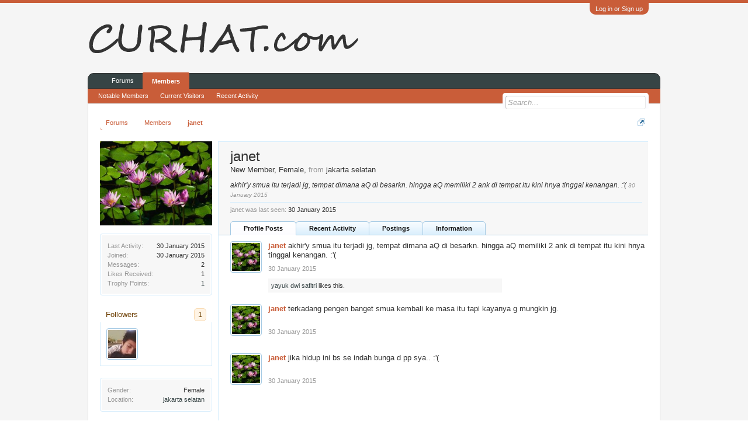

--- FILE ---
content_type: text/html; charset=UTF-8
request_url: http://curhat.com/members/janet.1318/
body_size: 8141
content:
<!DOCTYPE html>
<html id="XenForo" lang="id-ID" dir="LTR" class="Public NoJs LoggedOut NoSidebar RunDeferred Responsive" xmlns:fb="http://www.facebook.com/2008/fbml">
<head>

	<meta charset="utf-8" />
	<meta http-equiv="X-UA-Compatible" content="IE=Edge,chrome=1" />
	
		<meta name="viewport" content="width=device-width, initial-scale=1">
	
	
		<base href="http://curhat.com/" />
		<script>
			var _b = document.getElementsByTagName('base')[0], _bH = "http://curhat.com/";
			if (_b && _b.href != _bH) _b.href = _bH;
		</script>
	



    <title>janet | Curhat.com</title>

	
	<noscript><style>.JsOnly, .jsOnly { display: none !important; }</style></noscript>
	<link rel="stylesheet" href="css.php?css=xenforo,form,public&amp;style=2&amp;dir=LTR&amp;d=1528273975" />
	<link rel="stylesheet" href="css.php?css=bb_code,likes_summary,login_bar,member_view,message_simple,sidebar_share_page&amp;style=2&amp;dir=LTR&amp;d=1528273975" />
	
	

	<script>
  (function(i,s,o,g,r,a,m){i['GoogleAnalyticsObject']=r;i[r]=i[r]||function(){
  (i[r].q=i[r].q||[]).push(arguments)},i[r].l=1*new Date();a=s.createElement(o),
  m=s.getElementsByTagName(o)[0];a.async=1;a.src=g;m.parentNode.insertBefore(a,m)
  })(window,document,'script','//www.google-analytics.com/analytics.js','ga');

  ga('create', 'UA-1170896-111', 'auto');
  ga('send', 'pageview');
</script>
		<script src="//ajax.googleapis.com/ajax/libs/jquery/1.11.0/jquery.min.js"></script>	
	
		<script>if (!window.jQuery) { document.write('<scr'+'ipt type="text/javascript" src="js/jquery/jquery-1.11.0.min.js"><\/scr'+'ipt>'); }</script>
		
	<script src="js/xenforo/xenforo.js?_v=96ee2166"></script>
	<script src="js/xenforo/quick_reply_profile.js?_v=96ee2166"></script>
	<script src="js/xenforo/comments_simple.js?_v=96ee2166"></script>

	
	<link rel="apple-touch-icon" href="http://curhat.com/styles/default/xenforo/logo.og.png" />
	<link rel="alternate" type="application/rss+xml" title="RSS feed for Curhat.com" href="forums/-/index.rss" />
	
	
	<link rel="canonical" href="http://curhat.com/members/janet.1318/" />
	<meta name="description" content="janet is a New Member at Curhat.com" />

</head>

<body>



	

<div id="loginBar">
	<div class="pageWidth">
		<div class="pageContent">	
			<h3 id="loginBarHandle">
				<label for="LoginControl"><a href="login/" class="concealed noOutline">Log in or Sign up</a></label>
			</h3>
			
			<span class="helper"></span>

			
		</div>
	</div>
</div>


<div id="headerMover">
	<div id="headerProxy"></div>

<div id="content" class="member_view">
	<div class="pageWidth">
		<div class="pageContent">
			<!-- main content area -->
			
			
			
			
						
						
						
						
						<div class="breadBoxTop ">
							
							

<nav>
	
		
			
		
	

	<fieldset class="breadcrumb">
		<a href="misc/quick-navigation-menu" class="OverlayTrigger jumpMenuTrigger" data-cacheOverlay="true" title="Open quick navigation"><!--Jump to...--></a>
			
		<div class="boardTitle"><strong>Curhat.com</strong></div>
		
		<span class="crumbs">
			
				<span class="crust homeCrumb" itemscope="itemscope" itemtype="http://data-vocabulary.org/Breadcrumb">
					<a href="http://curhat.com/" class="crumb" rel="up" itemprop="url"><span itemprop="title">Forums</span></a>
					<span class="arrow"><span></span></span>
				</span>
			
			
			
				<span class="crust selectedTabCrumb" itemscope="itemscope" itemtype="http://data-vocabulary.org/Breadcrumb">
					<a href="http://curhat.com/members/" class="crumb" rel="up" itemprop="url"><span itemprop="title">Members</span></a>
					<span class="arrow"><span>&gt;</span></span>
				</span>
			
			
			
				
					<span class="crust" itemscope="itemscope" itemtype="http://data-vocabulary.org/Breadcrumb">
						<a href="http://curhat.com/members/janet.1318/" class="crumb" rel="up" itemprop="url"><span itemprop="title">janet</span></a>
						<span class="arrow"><span>&gt;</span></span>
					</span>
				
			
		</span>
	</fieldset>
</nav>
						</div>
						
						
						
					
						<!--[if lt IE 8]>
							<p class="importantMessage">You are using an out of date browser. It  may not display this or other websites correctly.<br />You should upgrade or use an <a href="https://www.google.com/chrome" target="_blank">alternative browser</a>.</p>
						<![endif]-->

						
												
						
						
						
						
						
						
						
						
						<!-- main template -->
						
 




	







<div class="profilePage" itemscope="itemscope" itemtype="http://data-vocabulary.org/Person">

	<div class="mast">
		<div class="avatarScaler">
			
				<span class="Av1318l">
					<img src="http://curhat.com/data/avatars/l/1/1318.jpg?1422607581" alt="janet" style="left: -32px; top: 0px; " itemprop="photo" />
				</span>
			
		</div>
		
		

		

		<div class="section infoBlock">
			<div class="secondaryContent pairsJustified">

				
				
				
					<dl><dt>Last Activity:</dt>
						<dd><span class="DateTime" title="30 January 2015 at 4:27 PM">30 January 2015</span></dd></dl>
				

				<dl><dt>Joined:</dt>
					<dd>30 January 2015</dd></dl>

				<dl><dt>Messages:</dt>
					<dd>2</dd></dl>

				<dl><dt>Likes Received:</dt>
					<dd>1</dd></dl>

				<dl><dt>Trophy Points:</dt>
					<dd><a href="members/janet.1318/trophies" class="OverlayTrigger">1</a></dd></dl>
					
				
					
				

			</div>
		</div>

		

		
		<div class="followBlocks">
			

			
				<div class="section">
					<h3 class="subHeading textWithCount" title="janet is being followed by 1 members.">
						<span class="text">Followers</span>
						<a href="members/janet.1318/followers" class="count OverlayTrigger">1</a>
					</h3>
					<div class="primaryContent avatarHeap">
						<ol>
						
							<li>
								<a href="members/wheky.1290/" class="avatar Av1290s Tooltip" title="wheky" itemprop="contact" data-avatarhtml="true"><span class="img s" style="background-image: url('data/avatars/s/1/1290.jpg?1422388341')">wheky</span></a>
							</li>
						
						</ol>
					</div>
					
				</div>
			
		</div>
		

		

		
		<div class="section infoBlock">
			<dl class="secondaryContent pairsJustified">
			
				
					<dl><dt>Gender:</dt>
						<dd itemprop="gender">Female</dd></dl>
				

				

				

				
					<dl><dt>Location:</dt>
						<dd><a href="misc/location-info?location=jakarta+selatan" rel="nofollow" target="_blank" itemprop="address">jakarta selatan</a></dd></dl>
				

				
			
			</dl>
		</div>
		
		
		
				
	
	<div class="section infoBlock sharePage">
		<div class="secondaryContent">
			<h3>Share This Page</h3>
			
				
				
					<div class="tweet shareControl">
						<a href="https://twitter.com/share" class="twitter-share-button" data-count="horizontal"
							data-lang="id-ID"
							data-url="http://curhat.com/members/janet.1318/"
							
							>Tweet</a>
					</div>
						
				
					<div class="facebookLike shareControl">
						
						<fb:like href="http://curhat.com/members/janet.1318/" layout="button_count" action="recommend" font="trebuchet ms" colorscheme="light"></fb:like>
					</div>
				
					
						
			
		</div>
	</div>

		

		
		
		

	</div>

	<div class="mainProfileColumn">

		<div class="section primaryUserBlock">
			<div class="mainText secondaryContent">
				<div class="followBlock">
					
					
				</div>

				<h1 itemprop="name" class="username">janet</h1>

				<p class="userBlurb">
					<span class="userTitle" itemprop="title">New Member</span>, Female, <span class="muted">from</span> <a href="misc/location-info?location=jakarta+selatan" class="concealed" target="_blank" rel="nofollow">jakarta selatan</a>
				</p>
				

				<p class="userStatus" id="UserStatus">akhir'y smua itu terjadi jg, tempat dimana aQ di besarkn. hingga aQ memiliki 2 ank di tempat itu kini hnya tinggal kenangan. :'( <span class="DateTime" title="30 January 2015 at 4:11 PM">30 January 2015</span></p>

				
					<dl class="pairsInline lastActivity">
						<dt>janet was last seen:</dt>
						<dd>
							
								<span class="DateTime" title="30 January 2015 at 4:27 PM">30 January 2015</span>
							
						</dd>
					</dl>
				
			</div>
			
			<ul class="tabs mainTabs Tabs" data-panes="#ProfilePanes > li" data-history="on">
				<li><a href="/members/janet.1318/#profilePosts">Profile Posts</a></li>
				<li><a href="/members/janet.1318/#recentActivity">Recent Activity</a></li>
				<li><a href="/members/janet.1318/#postings">Postings</a></li>
				<li><a href="/members/janet.1318/#info">Information</a></li>
				
				
			</ul>
		</div>

		<ul id="ProfilePanes">
			<li id="profilePosts" class="profileContent">

			
				

				
				
				

				<form action="inline-mod/profile-post/switch" method="post"
					class="InlineModForm section"
					data-cookieName="profilePosts"
					data-controls="#InlineModControls"
					data-imodOptions="#ModerationSelect option">

					<ol class="messageSimpleList" id="ProfilePostList">
						
							
								
									


	





<li id="profile-post-1519" class="primaryContent messageSimple   " data-author="janet">

	<a href="members/janet.1318/" class="avatar Av1318s" data-avatarhtml="true"><img src="data/avatars/s/1/1318.jpg?1422607581" width="48" height="48" alt="janet" /></a>
	
	<div class="messageInfo">
		
		

		<div class="messageContent">
			
				<a href="members/janet.1318/" class="username poster" dir="auto">janet</a>
			
			<article><blockquote class="ugc baseHtml">akhir'y smua itu terjadi jg, tempat dimana aQ di besarkn. hingga aQ memiliki 2 ank di tempat itu kini hnya tinggal kenangan. :'(</blockquote></article>
		</div>

		

		<div class="messageMeta">
				<div class="privateControls">
					
					<a href="profile-posts/1519/" title="Permalink" class="item muted"><span class="DateTime" title="30 January 2015 at 4:11 PM">30 January 2015</span></a>
					
					
					
					
					
					
					
					
					
					
				</div>
			
		</div>

		<ol class="messageResponse">

			<li id="likes-wp-1519">
				
					
	
	<div class="likesSummary secondaryContent">
		<span class="LikeText">
			<a href="members/yayuk-dwi-safitri.1273/" class="username" dir="auto">yayuk dwi safitri</a> likes this.
		</span>
	</div>

				
			</li>

			

			

		</ol>

	
	</div>
</li>


								
							
								
									


	





<li id="profile-post-1518" class="primaryContent messageSimple   " data-author="janet">

	<a href="members/janet.1318/" class="avatar Av1318s" data-avatarhtml="true"><img src="data/avatars/s/1/1318.jpg?1422607581" width="48" height="48" alt="janet" /></a>
	
	<div class="messageInfo">
		
		

		<div class="messageContent">
			
				<a href="members/janet.1318/" class="username poster" dir="auto">janet</a>
			
			<article><blockquote class="ugc baseHtml">terkadang pengen banget smua kembali ke masa itu tapi kayanya g mungkin jg.</blockquote></article>
		</div>

		

		<div class="messageMeta">
				<div class="privateControls">
					
					<a href="profile-posts/1518/" title="Permalink" class="item muted"><span class="DateTime" title="30 January 2015 at 3:51 PM">30 January 2015</span></a>
					
					
					
					
					
					
					
					
					
					
				</div>
			
		</div>

		<ol class="messageResponse">

			<li id="likes-wp-1518">
				
			</li>

			

			

		</ol>

	
	</div>
</li>


								
							
								
									


	





<li id="profile-post-1517" class="primaryContent messageSimple   " data-author="janet">

	<a href="members/janet.1318/" class="avatar Av1318s" data-avatarhtml="true"><img src="data/avatars/s/1/1318.jpg?1422607581" width="48" height="48" alt="janet" /></a>
	
	<div class="messageInfo">
		
		

		<div class="messageContent">
			
				<a href="members/janet.1318/" class="username poster" dir="auto">janet</a>
			
			<article><blockquote class="ugc baseHtml">jika hidup ini bs se indah bunga d pp sya.. :'(</blockquote></article>
		</div>

		

		<div class="messageMeta">
				<div class="privateControls">
					
					<a href="profile-posts/1517/" title="Permalink" class="item muted"><span class="DateTime" title="30 January 2015 at 3:46 PM">30 January 2015</span></a>
					
					
					
					
					
					
					
					
					
					
				</div>
			
		</div>

		<ol class="messageResponse">

			<li id="likes-wp-1517">
				
			</li>

			

			

		</ol>

	
	</div>
</li>


								
							
						
					</ol>

					

					<div class="pageNavLinkGroup">
						<div class="linkGroup SelectionCountContainer"></div>
						<div class="linkGroup" style="display: none"><a href="javascript:" class="muted JsOnly DisplayIgnoredContent Tooltip" title="Show hidden content by ">Show Ignored Content</a></div>
						
					</div>

					<input type="hidden" name="_xfToken" value="" />
				</form>

			

			</li>

			
			<li id="recentActivity" class="profileContent" data-loadUrl="members/janet.1318/recent-activity">
				<span class="JsOnly">Loading...</span>
				<noscript><a href="members/janet.1318/recent-activity">View</a></noscript>
			</li>
			

			<li id="postings" class="profileContent" data-loadUrl="members/janet.1318/recent-content">
				<span class="JsOnly">Loading...</span>
				<noscript><a href="members/janet.1318/recent-content">View</a></noscript>
			</li>

			<li id="info" class="profileContent">

				
					<div class="section">
						<h3 class="textHeading">About</h3>

						<div class="primaryContent">
							
								
									<div class="pairsColumns aboutPairs">
									
										
											<dl><dt>Gender:</dt> <dd>Female</dd></dl>
										

										

										

										
											<dl><dt>Location:</dt> <dd><a href="misc/location-info?location=jakarta+selatan" target="_blank" rel="nofollow" itemprop="address" class="concealed">jakarta selatan</a></dd></dl>
										

										
										
										
									
									</div>
								

								
							
						</div>
					</div>
				

				<div class="section">
					<h3 class="textHeading">Interact</h3>

					<div class="primaryContent">
						<div class="pairsColumns contactInfo">
							<dl>
								<dt>Content:</dt>
								<dd><ul>
									
									<li><a href="search/member?user_id=1318" rel="nofollow">Find all content by janet</a></li>
									<li><a href="search/member?user_id=1318&amp;content=thread" rel="nofollow">Find all threads by janet</a></li>
									
								</ul></dd>
							</dl>
							
							
						</div>
					</div>
				</div>
				
				

			</li>
			
			
			
			
		</ul>
	</div>

</div>
						
						
						
						
							<!-- login form, to be moved to the upper drop-down -->
							







<form action="login/login" method="post" class="xenForm " id="login" style="display:none">

	

	<div class="ctrlWrapper">
		<dl class="ctrlUnit">
			<dt><label for="LoginControl"><b>Username</b> ATAU <b>alamat email</b>:</label></dt>
			<dd><input type="text" name="login" id="LoginControl" class="textCtrl" tabindex="101" /></dd>
		</dl>
	
	
		<dl class="ctrlUnit">
			<dt>
				<label for="ctrl_password"><b>Apakah sudah punya account?</b></label>
			</dt>
			<dd>
				<ul>
					<li><label for="ctrl_not_registered"><input type="radio" name="register" value="1" id="ctrl_not_registered" tabindex="105" />
						<b>Belum, saya ingin mendaftar.</b></label></li>
					<li><label for="ctrl_registered"><input type="radio" name="register" value="0" id="ctrl_registered" tabindex="105" checked="checked" class="Disabler" />
						Sudah, password saya adalah:</label></li>
					<li id="ctrl_registered_Disabler">
						<input type="password" name="password" class="textCtrl" id="ctrl_password" tabindex="102" />
						<div class="lostPassword"><a href="lost-password/" class="OverlayTrigger OverlayCloser" tabindex="106">Lupa password?</a></div>
					</li>
				</ul>
			</dd>
		</dl>
	
		
		<dl class="ctrlUnit submitUnit">
			<dt></dt>
			<dd>
				<input type="submit" class="button primary" value="Log in" tabindex="104" data-loginPhrase="Log in" data-signupPhrase="Sign up" />
				<label for="ctrl_remember" class="rememberPassword"><input type="checkbox" name="remember" value="1" id="ctrl_remember" tabindex="103" /> Stay logged in</label>
			</dd>
		</dl>
	</div>

	<input type="hidden" name="cookie_check" value="1" />
	<input type="hidden" name="redirect" value="/members/janet.1318/" />
	<input type="hidden" name="_xfToken" value="" />

</form>
						
						
					
			
						
			<div class="breadBoxBottom">

<nav>
	
		
			
		
	

	<fieldset class="breadcrumb">
		<a href="misc/quick-navigation-menu" class="OverlayTrigger jumpMenuTrigger" data-cacheOverlay="true" title="Open quick navigation"><!--Jump to...--></a>
			
		<div class="boardTitle"><strong>Curhat.com</strong></div>
		
		<span class="crumbs">
			
				<span class="crust homeCrumb">
					<a href="http://curhat.com/" class="crumb"><span>Forums</span></a>
					<span class="arrow"><span></span></span>
				</span>
			
			
			
				<span class="crust selectedTabCrumb">
					<a href="http://curhat.com/members/" class="crumb"><span>Members</span></a>
					<span class="arrow"><span>&gt;</span></span>
				</span>
			
			
			
				
					<span class="crust">
						<a href="http://curhat.com/members/janet.1318/" class="crumb"><span>janet</span></a>
						<span class="arrow"><span>&gt;</span></span>
					</span>
				
			
		</span>
	</fieldset>
</nav></div>
			
						
			
						
		</div>
	</div>
</div>

<header>
	


<div id="header">
	<div id="logoBlock">
	<div class="pageWidth">
		<div class="pageContent">
			
			
			<div id="logo"><a href="http://curhat.com/">
				<span></span>
				<img src="/images/logo2-curhat.png" alt="Curhat.com" />
			</a></div>
			
			<span class="helper"></span>
		</div>
	</div>
</div>
	

<div id="navigation" class="pageWidth withSearch">
	<div class="pageContent">
		<nav>

<div class="navTabs">
	<ul class="publicTabs">
	
		<!-- home -->
		
		
		
		<!-- extra tabs: home -->
		
		
		
		<!-- forums -->
		
			<li class="navTab forums Popup PopupControl PopupClosed">
			
				<a href="http://curhat.com/" class="navLink">Forums</a>
				<a href="http://curhat.com/" class="SplitCtrl" rel="Menu"></a>
				
				<div class="Menu JsOnly tabMenu forumsTabLinks">
					<div class="primaryContent menuHeader">
						<h3>Forums</h3>
						<div class="muted">Quick Links</div>
					</div>
					<ul class="secondaryContent blockLinksList">
					
						
						<li><a href="search/?type=post">Search Forums</a></li>
						
					
					</ul>
				</div>
			</li>
		
		
		
		<!-- extra tabs: middle -->
		
		
		
		<!-- members -->
		
			<li class="navTab members selected">
			
				<a href="http://curhat.com/members/" class="navLink">Members</a>
				<a href="http://curhat.com/members/" class="SplitCtrl" rel="Menu"></a>
				
				<div class="tabLinks membersTabLinks">
					<div class="primaryContent menuHeader">
						<h3>Members</h3>
						<div class="muted">Quick Links</div>
					</div>
					<ul class="secondaryContent blockLinksList">
					
						<li><a href="members/">Notable Members</a></li>
						
						<li><a href="online/">Current Visitors</a></li>
						<li><a href="recent-activity/">Recent Activity</a></li>
					
					</ul>
				</div>
			</li>
						
		
		<!-- extra tabs: end -->
		

		<!-- responsive popup -->
		<li class="navTab navigationHiddenTabs Popup PopupControl PopupClosed" style="display:none">	
						
			<a rel="Menu" class="navLink NoPopupGadget"><span class="menuIcon">Menu</span></a>
			
			<div class="Menu JsOnly blockLinksList primaryContent" id="NavigationHiddenMenu"></div>
		</li>
			
		
		<!-- no selection -->
		
		
	</ul>
	
	
</div>

<span class="helper"></span>
			
		</nav>	
	</div>
</div>
	

<div id="searchBar" class="pageWidth">
	
	<span id="QuickSearchPlaceholder" title="Search">Search</span>
	<fieldset id="QuickSearch">
		<form action="search/search" method="post" class="formPopup">
			
			<div class="primaryControls">
				<!-- block: primaryControls -->
				<input type="search" name="keywords" value="" class="textCtrl" placeholder="Search..." results="0" title="Enter your search and hit enter" id="QuickSearchQuery" />				
				<!-- end block: primaryControls -->
			</div>
			
			<div class="secondaryControls">
				<div class="controlsWrapper">
				
					<!-- block: secondaryControls -->
					<dl class="ctrlUnit">
						<dt></dt>
						<dd><ul>
							<li><label><input type="checkbox" name="title_only" value="1"
								id="search_bar_title_only" class="AutoChecker"
								data-uncheck="#search_bar_thread" /> Search titles only</label></li>
						</ul></dd>
					</dl>
				
					<dl class="ctrlUnit">
						<dt><label for="searchBar_users">Posted by Member:</label></dt>
						<dd>
							<input type="text" name="users" value="" class="textCtrl AutoComplete" id="searchBar_users" />
							<p class="explain">Separate names with a comma.</p>
						</dd>
					</dl>
				
					<dl class="ctrlUnit">
						<dt><label for="searchBar_date">Newer Than:</label></dt>
						<dd><input type="date" name="date" value="" class="textCtrl" id="searchBar_date" /></dd>
					</dl>
					
					
				</div>
				<!-- end block: secondaryControls -->
				
				<dl class="ctrlUnit submitUnit">
					<dt></dt>
					<dd>
						<input type="submit" value="Search" class="button primary Tooltip" title="Find Now" />
						<div class="Popup" id="commonSearches">
							<a rel="Menu" class="button NoPopupGadget Tooltip" title="Useful Searches" data-tipclass="flipped"><span class="arrowWidget"></span></a>
							<div class="Menu">
								<div class="primaryContent menuHeader">
									<h3>Useful Searches</h3>
								</div>
								<ul class="secondaryContent blockLinksList">
									<!-- block: useful_searches -->
									
									<!-- end block: useful_searches -->
								</ul>
							</div>
						</div>
						<a href="search/" class="button moreOptions Tooltip" title="Advanced search">More...</a>
					</dd>
				</dl>
				
			</div>
			
			<input type="hidden" name="_xfToken" value="" />
		</form>		
	</fieldset>
	
</div>
</div>

	
	
</header>

</div>

<footer>
	


<div class="footer">
	<div class="pageWidth">
		<div class="pageContent">
			
			
			<ul class="footerLinks">
			
				
					<li><a href="misc/contact" class="OverlayTrigger" data-overlayOptions="{&quot;fixed&quot;:false}">Contact Us</a></li>
				
				<li><a href="help/">Help</a></li>
				<li><a href="http://curhat.com/" class="homeLink">Home</a></li>
				<li><a href="/members/janet.1318/#navigation" class="topLink">Top</a></li>
				<li><a href="forums/-/index.rss" rel="alternate" class="globalFeed" target="_blank"
					title="RSS feed for Curhat.com">RSS</a></li>
			
			</ul>
			
			<span class="helper"></span>
		</div>
	</div>
</div>

<div class="footerLegal">
	<div class="pageWidth">
		<div class="pageContent">
			<ul id="legal">
			
				<li><a href="help/terms">Terms and Rules</a></li>
				
			
			</ul>
			
			<div id="copyright"><a href="http://xenforo.com" class="concealed">Forum software by XenForo&trade; <span>&copy;2010-2014 XenForo Ltd.</span></a> </div>
			
		
			
			
			<span class="helper"></span>
		</div>
	</div>	
</div>

</footer>

<script>


jQuery.extend(true, XenForo,
{
	visitor: { user_id: 0 },
	serverTimeInfo:
	{
		now: 1768653891,
		today: 1768582800,
		todayDow: 6
	},
	_lightBoxUniversal: "0",
	_enableOverlays: "1",
	_animationSpeedMultiplier: "1",
	_overlayConfig:
	{
		top: "10%",
		speed: 200,
		closeSpeed: 100,
		mask:
		{
			color: "rgb(255, 255, 255)",
			opacity: "0.6",
			loadSpeed: 200,
			closeSpeed: 100
		}
	},
	_ignoredUsers: [],
	_loadedScripts: {"member_view":true,"sidebar_share_page":true,"message_simple":true,"likes_summary":true,"bb_code":true,"login_bar":true,"js\/xenforo\/quick_reply_profile.js?_v=96ee2166":true,"js\/xenforo\/comments_simple.js?_v=96ee2166":true},
	_cookieConfig: { path: "/", domain: "", prefix: "xf_"},
	_csrfToken: "",
	_csrfRefreshUrl: "login/csrf-token-refresh",
	_jsVersion: "96ee2166"
});
jQuery.extend(XenForo.phrases,
{
	cancel: "Cancel",

	a_moment_ago:    "A moment ago",
	one_minute_ago:  "1 minute ago",
	x_minutes_ago:   "%minutes% minutes ago",
	today_at_x:      "Today at %time%",
	yesterday_at_x:  "Yesterday at %time%",
	day_x_at_time_y: "%day% at %time%",

	day0: "Sunday",
	day1: "Monday",
	day2: "Tuesday",
	day3: "Wednesday",
	day4: "Thursday",
	day5: "Friday",
	day6: "Saturday",

	_months: "January,February,March,April,May,June,July,August,September,October,November,December",
	_daysShort: "Sun,Mon,Tue,Wed,Thu,Fri,Sat",

	following_error_occurred: "The following error occurred",
	server_did_not_respond_in_time_try_again: "The server did not respond in time. Please try again.",
	logging_in: "Logging in",
	click_image_show_full_size_version: "Click this image to show the full-size version.",
	show_hidden_content_by_x: "Show hidden content by {names}"
});

// Facebook Javascript SDK
XenForo.Facebook.appId = "";
XenForo.Facebook.forceInit = true;


</script>


</body>
</html>